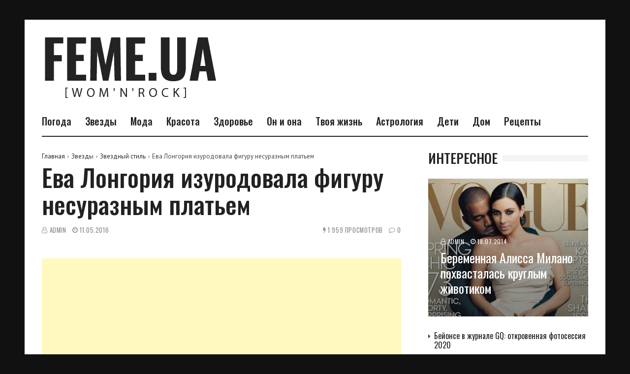

--- FILE ---
content_type: text/html; charset=utf-8
request_url: https://www.google.com/recaptcha/api2/aframe
body_size: 267
content:
<!DOCTYPE HTML><html><head><meta http-equiv="content-type" content="text/html; charset=UTF-8"></head><body><script nonce="8HfqJduq6If1U8MNXshHOw">/** Anti-fraud and anti-abuse applications only. See google.com/recaptcha */ try{var clients={'sodar':'https://pagead2.googlesyndication.com/pagead/sodar?'};window.addEventListener("message",function(a){try{if(a.source===window.parent){var b=JSON.parse(a.data);var c=clients[b['id']];if(c){var d=document.createElement('img');d.src=c+b['params']+'&rc='+(localStorage.getItem("rc::a")?sessionStorage.getItem("rc::b"):"");window.document.body.appendChild(d);sessionStorage.setItem("rc::e",parseInt(sessionStorage.getItem("rc::e")||0)+1);localStorage.setItem("rc::h",'1768673505616');}}}catch(b){}});window.parent.postMessage("_grecaptcha_ready", "*");}catch(b){}</script></body></html>